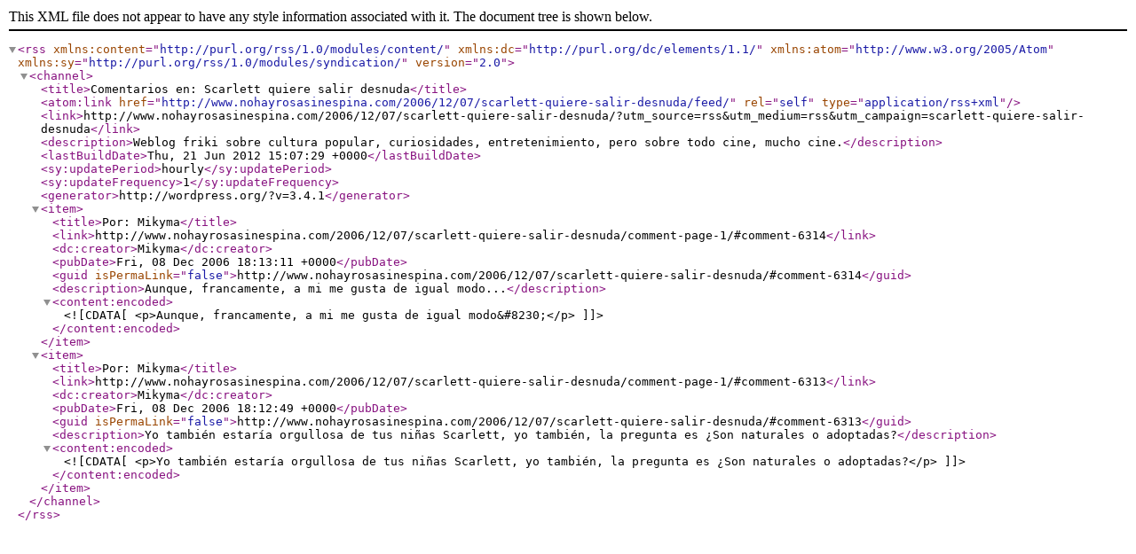

--- FILE ---
content_type: text/xml; charset=UTF-8
request_url: http://www.nohayrosasinespina.com/2006/12/07/scarlett-quiere-salir-desnuda/feed/
body_size: 829
content:
<?xml version="1.0" encoding="UTF-8"?><rss version="2.0"
	xmlns:content="http://purl.org/rss/1.0/modules/content/"
	xmlns:dc="http://purl.org/dc/elements/1.1/"
	xmlns:atom="http://www.w3.org/2005/Atom"
	xmlns:sy="http://purl.org/rss/1.0/modules/syndication/"
		>
<channel>
	<title>Comentarios en: Scarlett quiere salir desnuda</title>
	<atom:link href="http://www.nohayrosasinespina.com/2006/12/07/scarlett-quiere-salir-desnuda/feed/" rel="self" type="application/rss+xml" />
	<link>http://www.nohayrosasinespina.com/2006/12/07/scarlett-quiere-salir-desnuda/?utm_source=rss&#038;utm_medium=rss&#038;utm_campaign=scarlett-quiere-salir-desnuda</link>
	<description>Weblog friki sobre cultura popular, curiosidades, entretenimiento, pero sobre todo cine, mucho cine.</description>
	<lastBuildDate>Thu, 21 Jun 2012 15:07:29 +0000</lastBuildDate>
	<sy:updatePeriod>hourly</sy:updatePeriod>
	<sy:updateFrequency>1</sy:updateFrequency>
	<generator>http://wordpress.org/?v=3.4.1</generator>
	<item>
		<title>Por: Mikyma</title>
		<link>http://www.nohayrosasinespina.com/2006/12/07/scarlett-quiere-salir-desnuda/comment-page-1/#comment-6314</link>
		<dc:creator>Mikyma</dc:creator>
		<pubDate>Fri, 08 Dec 2006 18:13:11 +0000</pubDate>
		<guid isPermaLink="false">http://www.nohayrosasinespina.com/2006/12/07/scarlett-quiere-salir-desnuda/#comment-6314</guid>
		<description>Aunque, francamente, a mi me gusta de igual modo...</description>
		<content:encoded><![CDATA[<p>Aunque, francamente, a mi me gusta de igual modo&#8230;</p>
]]></content:encoded>
	</item>
	<item>
		<title>Por: Mikyma</title>
		<link>http://www.nohayrosasinespina.com/2006/12/07/scarlett-quiere-salir-desnuda/comment-page-1/#comment-6313</link>
		<dc:creator>Mikyma</dc:creator>
		<pubDate>Fri, 08 Dec 2006 18:12:49 +0000</pubDate>
		<guid isPermaLink="false">http://www.nohayrosasinespina.com/2006/12/07/scarlett-quiere-salir-desnuda/#comment-6313</guid>
		<description>Yo también estaría orgullosa de tus niñas Scarlett, yo también, la pregunta es ¿Son naturales o adoptadas?</description>
		<content:encoded><![CDATA[<p>Yo también estaría orgullosa de tus niñas Scarlett, yo también, la pregunta es ¿Son naturales o adoptadas?</p>
]]></content:encoded>
	</item>
</channel>
</rss>
